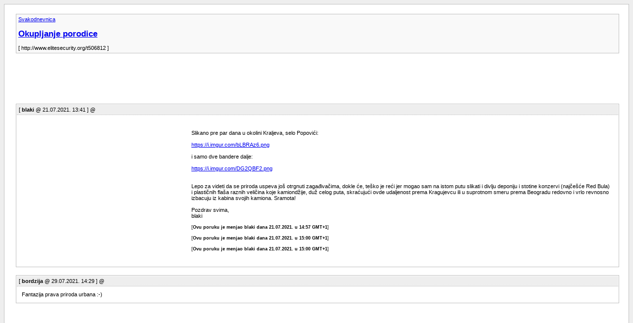

--- FILE ---
content_type: text/html; charset=UTF-8
request_url: http://arhiva.elitemadzone.org/t506812-Okupljanje-porodice
body_size: 1661
content:
<html>
<head>
<base href="https://www.elitesecurity.org/">
<meta http-equiv="Content-Type" content="text/html; charset=utf-8" />
<meta http-equiv="Content-language" content="hr" >
<title>Okupljanje porodice</title>
<link rel="stylesheet" href="https://www.elitesecurity.org/images/static/css/arhiva.css" />
</head>
<body>
<div class="pagebody">
<table><tr><td valign="top">
<!--%Sky%-->
</td>
<td>
<div id="navbar"><a href="http://arhiva.elitesecurity.org/f265-Svakodnevnica.html">Svakodnevnica</a><hr /><a href='http://www.elitesecurity.org/t506812-Okupljanje-porodice'><h2>Okupljanje porodice</h2></a> [ http://www.elitesecurity.org/t506812 ]</div>
<br />
<script type="text/javascript"><!--
google_ad_client = "pub-5307800115338986";
/* arhiva-728x90, created 5/31/10 */
google_ad_slot = "5435754313";
google_ad_width = 728;
google_ad_height = 90;
//-->
</script>
<script type="text/javascript" src="https://pagead2.googlesyndication.com/pagead/show_ads.js">
</script><br />
<div class="post"><div class="posttop">[ <b>blaki</b> @ 21.07.2021. 13:41 ] @ <!--%DatePosted%--> <!--%TimePosted%--></div>
<div class="post_text"><table><tr><td><script type="text/javascript"><!--
google_ad_client = "ca-pub-5307800115338986";
/* arhiva-336x280 */
google_ad_slot = "6684290261";
google_ad_width = 336;
google_ad_height = 280;
//-->
</script>
<script type="text/javascript" src="https://pagead2.googlesyndication.com/pagead/show_ads.js">
</script>
</td><td>Slikano pre par dana u okolini Kraljeva, selo Popovići:<br />
<br />
<a href="https://i.imgur.com/bLBRAz6.png" target="_blank" rel="nofollow" class="user_url">https://i.imgur.com/bLBRAz6.png</a><br />
<br />
i samo dve bandere dalje:<br />
<br />
<a href="https://i.imgur.com/DG2QBF2.png" target="_blank" rel="nofollow" class="user_url">https://i.imgur.com/DG2QBF2.png</a><br />
<br />
<br />
Lepo za videti da se priroda uspeva još otrgnuti zagađivačima, dokle će, teško je reći jer mogao sam na istom putu slikati i divlju deponiju i stotine konzervi (najčešće Red Bula) i plastičnih flaša raznih veličina koje kamiondžije, duž celog puta, skraćujući ovde udaljenost prema Kragujevcu ili u suprotnom smeru prema Beogradu redovno i vrlo revnosno izbacuju iz kabina svojih kamiona. Sramota!<br />
<br />
Pozdrav svima,<br />
blaki<br />
<br />
<sub>[<b>Ovu poruku je menjao blaki dana 21.07.2021. u 14:57 GMT+1</b>]</sub><br />
<br />
<sub>[<b>Ovu poruku je menjao blaki dana 21.07.2021. u 15:00 GMT+1</b>]</sub><br />
<br />
<sub>[<b>Ovu poruku je menjao blaki dana 21.07.2021. u 15:00 GMT+1</b>]</sub></td></tr></table></div>
</div>

<div class="post"><div class="posttop">[ <b>bordzija</b> @ 29.07.2021. 14:29 ] @ <!--%DatePosted%--> <!--%TimePosted%--></div>
<div class="post_text">Fantazija prava priroda urbana :-)</div>
</div>
<script type="text/javascript"><!--
google_ad_client = "pub-5307800115338986";
/* arhiva-728x90, created 5/31/10 */
google_ad_slot = "5435754313";
google_ad_width = 728;
google_ad_height = 90;
//-->
</script>
<script type="text/javascript" src="https://pagead2.googlesyndication.com/pagead/show_ads.js">
</script><br /><!--%LoopEnd%-->
<div id="navbar"><a href="http://arhiva.elitesecurity.org/f265-Svakodnevnica.html">Svakodnevnica</a><hr /><a href='http://www.elitesecurity.org/t506812-Okupljanje-porodice'><h2>Okupljanje porodice</h2></a> [ http://www.elitesecurity.org/t506812 ]</div><hr />
<div id="copyright">Copyright (C) 2001-2026 by www.elitesecurity.org. All rights reserved.</div> 
</td></tr></table>
</div>
<script defer src="https://static.cloudflareinsights.com/beacon.min.js/vcd15cbe7772f49c399c6a5babf22c1241717689176015" integrity="sha512-ZpsOmlRQV6y907TI0dKBHq9Md29nnaEIPlkf84rnaERnq6zvWvPUqr2ft8M1aS28oN72PdrCzSjY4U6VaAw1EQ==" data-cf-beacon='{"version":"2024.11.0","token":"0ae74544ea0d47cea6a8891366986773","r":1,"server_timing":{"name":{"cfCacheStatus":true,"cfEdge":true,"cfExtPri":true,"cfL4":true,"cfOrigin":true,"cfSpeedBrain":true},"location_startswith":null}}' crossorigin="anonymous"></script>
</body>
</html>


--- FILE ---
content_type: text/html; charset=utf-8
request_url: https://www.google.com/recaptcha/api2/aframe
body_size: 265
content:
<!DOCTYPE HTML><html><head><meta http-equiv="content-type" content="text/html; charset=UTF-8"></head><body><script nonce="qhpZ4EEaS_DrIon31dh6tQ">/** Anti-fraud and anti-abuse applications only. See google.com/recaptcha */ try{var clients={'sodar':'https://pagead2.googlesyndication.com/pagead/sodar?'};window.addEventListener("message",function(a){try{if(a.source===window.parent){var b=JSON.parse(a.data);var c=clients[b['id']];if(c){var d=document.createElement('img');d.src=c+b['params']+'&rc='+(localStorage.getItem("rc::a")?sessionStorage.getItem("rc::b"):"");window.document.body.appendChild(d);sessionStorage.setItem("rc::e",parseInt(sessionStorage.getItem("rc::e")||0)+1);localStorage.setItem("rc::h",'1768695958975');}}}catch(b){}});window.parent.postMessage("_grecaptcha_ready", "*");}catch(b){}</script></body></html>